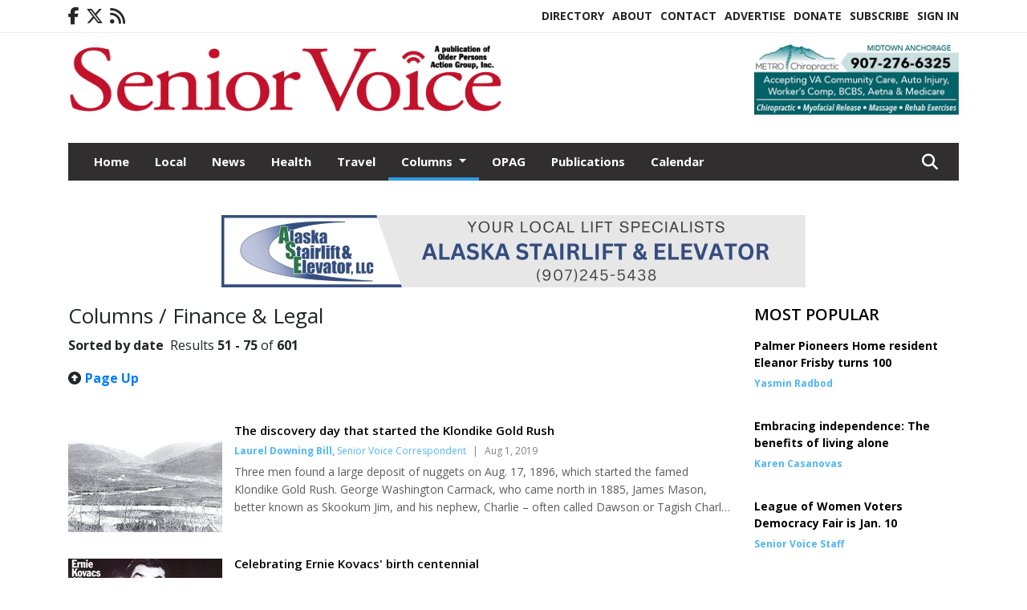

--- FILE ---
content_type: text/html; charset=UTF-8
request_url: https://www.seniorvoicealaska.com/section/columns/finance_and_legal/51
body_size: 22002
content:









<!doctype html>
<!-- Engine: Aestiva HTML/OS Version 4.89 Developer Edition -->
<html lang="en">






 
 <head>
  <META http-equiv="Content-Type" content="text/html; charset=UTF-8" />
  <META NAME="author" content="Senior Voice" />
  <META NAME="description" CONTENT="Senior Voice archives search page" />
  <META NAME="keywords" CONTENT="Senior Voice,archives,archives search,search,search tool,keyword,phrase,search results" />
  <META NAME="robots" CONTENT="index,follow" />
  <META HTTP-EQUIV="cache-control" CONTENT="private, no-store, no-cache, must-revalidate" />
  
  <META NAME="revisit-after" CONTENT="30 days" />
  
  <META PROPERTY="og:title" CONTENT="Senior Voice Archives">
<META PROPERTY="og:description" CONTENT="">
<META PROPERTY="og:url" CONTENT="https://www.seniorvoicealaska.com/section/columns/finance_and_legal/51">
<META PROPERTY="og:site_name" CONTENT="Senior Voice">
<META PROPERTY="og:type" CONTENT="website">
<META PROPERTY="og:ttl" CONTENT="2419200">
<META PROPERTY="og:image" CONTENT="https://www.seniorvoicealaska.com/home/cms_data/dfault/images/companylogo_facebook.png">
  <title>Senior Voice Archives</title>
  
      <meta name="viewport" content="width=device-width, initial-scale=1">
      <link rel="stylesheet" type="text/css" media="screen" href="/app/website_specifics/pdf_click_menu_small.css" />
      <link rel="stylesheet" type="text/css" media="screen" href="/ASSET/1547x26336/XPATH/cms/website_specifics/css_themes/monarch/monarch.css" />
      
         <link HREF="https://fonts.googleapis.com/css2?family=Open+Sans:ital,wght@0,300;0,400;0,600;0,700;0,800;1,300;1,400;1,600;1,700;1,800&display=swap" rel="stylesheet" />

          <script>
            // Create a link element for the Font Awesome stylesheet with fallback
            const font_awesome_link = document.createElement('link');
            font_awesome_link.rel = 'stylesheet';
            font_awesome_link.type = 'text/css';
            font_awesome_link.href = 'https://repo.charityweather.com/files/font_awesome/font-awesome-6.5.1-pro-ll-kit/css/all-ll-min.css';
 
            // If loading fails, switch to fallback URL
            font_awesome_link.onerror = () => {
              font_awesome_link.href = 'https://repo.lionslight.com/files/font_awesome/font-awesome-6.5.1-pro-ll-kit/css/all-ll-min.css';
            };
 
            // Prepend the stylesheet to the head for faster priority loading
            document.head.prepend(font_awesome_link);
 
            // Optional: Listen for the stylesheet's load event to handle FOUC
            font_awesome_link.onload = () => {
              document.documentElement.classList.add('fa-loaded');
            };
          </script>


<!-- Desktop/canonical vs. mobile/alternate URLs -->
<link rel="canonical" HREF="https://www.seniorvoicealaska.com/section/columns/finance_and_legal/51">


   <script src="/app/website_specifics/jquery-2-2-2.min.js"></script>

    <script>
     function offsiteLink(a,b){
      a.href='/ajax/selectit?storyId='+b;
      return false;
     }
     function offsiteAdLink(a,b){
      a.href='/ajax/adselectit?adid='+b;
      return false;
     }
    </script>
<script>
function RemoveContent(d) {document.getElementById(d).style.display = "none";}
function InsertContent(d) {document.getElementById(d).style.display = ""; swapdiv(d);}

function expiredAJAX() {
 // noop
}

     function swapdiv(a){
      if (a=='div2'){
       CLEAR.f.runOverlay('/ajax/popular/blogged');
      } else {
       CLEAR.f.runOverlay('/ajax/popular/viewed');
      }
     }
</script><script src="HTTPS://www.seniorvoicealaska.com/apps/clear/clear.js"></script>
<script>
 debug=false;
</script>
  
  <script src="/app/js/postscribe/postscribe.min.js"></script>

  <script>
  (function(i,s,o,g,r,a,m){i['GoogleAnalyticsObject']=r;i[r]=i[r]||function(){
  (i[r].q=i[r].q||[]).push(arguments)},i[r].l=1*new Date();a=s.createElement(o),
  m=s.getElementsByTagName(o)[0];a.async=1;a.src=g;m.parentNode.insertBefore(a,m)
  })(window,document,'script','//www.google-analytics.com/analytics.js','ga');

  ga('create', 'UA-52022218-1', 'auto');
  ga('send', 'pageview');

</script>
  

  <!--AD PREFERENCES NEEDED BY JAVASCRIPTS-->

  <script>const PREFS_LOCAL_AD_SHUFFLER = "normal", PREFS_LOCAL_AD_SHUFFLE_TIMER = 30000, setting_ad_clicks_impressions = "enabled", PREFS_LOCAL_AD_IDLE_LOAD_TIMES = 50, console_logging = "off", privacy_version = "30962", terms_version = "37424", ccsetting = "off", ccrejectbtn = "lg", ccprivacycheckbox = "off";</script>
<script>const ads = JSON.parse('[{"ad_type": "horiz_lg","ad_code": "%3Ca%20href%3D%22https%3A%2F%2Fwww%2Emetrochiroak%2Ecom%22%20target%3D%22blank%22%3E%3Cimg%20src%3D%22%2FIMG%2F5NvOC7cDCLKHLZDpBZNLIBDJSZhLZ%2FXPATH%2Fhome%2Fcms%5Fdata%2Fdfault%2Fweb%5Fads%2Fhoriz%2F6729%2Dmetrochiroweb260x90%2EpngXEXT1756x38646is%2Epng%22%20width%3D%22259%22%20height%3D%2290%22%20alt%3D%22%22%3E%3C%2Fa%3E","ad_id": "i826CwK46LzCwaAB5w28GT%5F68iMhFYCUW3LKIiYNeILUb"},{"ad_type": "horiz_lg","ad_code": "%3Ca%20href%3D%22http%3A%2F%2Fwww%2Ealaskastairlift%2Ecom%22%20target%3D%22blank%22%3E%3Cimg%20src%3D%22%2FIMG%2F1J3LANNDxPH5FbDrKu7QJ8LTFseMV%2FXPATH%2Fhome%2Fcms%5Fdata%2Fdfault%2Fweb%5Fads%2Fhoriz%2F5109%2Dalaska%5Fstairlift%5F%5F%5Flarge%5Fhorizontal%5Fweb%5Fad%5F%5F%5Foct%5F24%2EjpgXEXT1647x50563%2Ejpeg%22%20width%3D%22728%22%20height%3D%2290%22%20alt%3D%22%22%3E%3C%2Fa%3E","ad_id": "p4y2%2DsG02Hv%2DsW891sy4CP724eVlBIC0OXHWRKRJK"},{"ad_type": "square","ad_code": "%3Cspan%20class%3D%22ad%5Flocal%5Fsquare%22%3E%3Ca%20href%3D%22https%3A%2F%2Fakwillstrusts%2Ecom%2F%22%20target%3D%22blank%22%3E%3Cimg%20src%3D%22%2FIMG%2FuhHYtR8XYbeePedWf%5FZAlAtJudhA6ue2u%2FXPATH%2Fhome%2Fcms%5Fdata%2Fdfault%2Fweb%5Fads%2Fsquare%2F7348%2Daschenbrenner%5Fweb%5Fad%5F9%2E25%5Fv2%2EpngXEXT1317x41452is%2Epng%22%20width%3D%22300%22%20height%3D%22246%22%20alt%3D%22%22%3E%3C%2Fa%3E%3C%2Fspan%3E","ad_id": "w%5F59FzN79O2FzdDE8z5%5FJWC9%5FlcsITJ7VSOVLloQR"},{"ad_type": "square","ad_code": "%3Cspan%20class%3D%22ad%5Flocal%5Fsquare%22%3E%3Ca%20href%3D%22https%3A%2F%2Fwww%2Eactalaska%2Eorg%2F%22%20target%3D%22blank%22%3E%3Cimg%20src%3D%22%2FIMG%2FuhSqegpTYjeLmbmFgxdppJkdflu18n1d2%2FXPATH%2Fhome%2Fcms%5Fdata%2Fdfault%2Fweb%5Fads%2Fsquare%2F1902%2Dact%5Fmarvel%5Fsenior%5Fvoice%5Fweb%5Fad%5F%5F300%5Fx%5F250%5Fpx%5F%5F%5F1%5F%2EpngXEXT1545x48664%2Epng%22%20width%3D%22300%22%20height%3D%22250%22%20alt%3D%22%22%3E%3C%2Fa%3E%3C%2Fspan%3E","ad_id": "s715BvJ35KyBvZ%5FA4v17FS%2D57hYoETF3ROKVHVkMN"},{"ad_type": "square","ad_code": "%3Cspan%20class%3D%22ad%5Flocal%5Fsquare%22%3E%3Ca%20href%3D%22https%3A%2F%2Fwww%2Eanchorageseniorcenter%2Eorg%22%20target%3D%22blank%22%3E%3Cimg%20src%3D%22%2FIMG%2FeRZnontXcXdVnLm9htZCXEgUhuwzAq1ry%2FXPATH%2Fhome%2Fcms%5Fdata%2Fdfault%2Fweb%5Fads%2Fsquare%2F3814%2Dasac%5Fsenior%5Fvoice%5Fweb%5Fad%5F1%5F%5F002%5F%2EjpgXEXT1748x43324%2Ejpeg%22%20width%3D%22300%22%20height%3D%22250%22%20alt%3D%22%22%3E%3C%2Fa%3E%3C%2Fspan%3E","ad_id": "Ssmqyg6oq7jygKwxpgms2DvqsS8R1QyUGn764OIZO47EL"},{"ad_type": "square","ad_code": "%3Cspan%20class%3D%22ad%5Flocal%5Fsquare%22%3E%3Ca%20href%3D%22http%3A%2F%2Fwww%2Echesterparkcoop%2Ecom%22%20target%3D%22blank%22%3E%3Cimg%20src%3D%22%2FIMG%2FgTeiyX2TTTfcbjUHkvl1szuFpdhLs1msm%2FXPATH%2Fhome%2Fcms%5Fdata%2Fdfault%2Fweb%5Fads%2Fsquare%2F7431%2D1%2EjpgXEXT1397x32817%2Ejpeg%22%20width%3D%22300%22%20height%3D%22250%22%20alt%3D%22%22%3E%3C%2Fa%3E%3C%2Fspan%3E","ad_id": "%5FTNRZHhPRiKZHxXYQHNTdqWRT5j4c3Z%5FtOixft8kl"},{"ad_type": "square","ad_code": "%3Cspan%20class%3D%22ad%5Flocal%5Fsquare%22%3E%3Ca%20href%3D%22https%3A%2F%2Fpaulmcdonogh%2Ecom%2F%22%20target%3D%22blank%22%3E%3Cimg%20src%3D%22%2FIMG%2FgTecpX6iLlagbfUUh4ltu1cUpudK6zksk%2FXPATH%2Fhome%2Fcms%5Fdata%2Fdfault%2Fweb%5Fads%2Fsquare%2F1344%2Dmcdonogh%5Fweb%5Fad%5F003%5F%2EjpgXEXT1678x39008%2Ejpeg%22%20width%3D%22300%22%20height%3D%22250%22%20alt%3D%22%22%3E%3C%2Fa%3E%3C%2Fspan%3E","ad_id": "Wwqu2k%2Dsu%5Fn2kO01tkqw6HzuwWAV5U2gKr%5F%2D8SMZS8%5FIP"},{"ad_type": "square","ad_code": "%3Cspan%20class%3D%22ad%5Flocal%5Fsquare%22%3E%3Ca%20href%3D%22https%3A%2F%2Fwww%2Eaccuratehearingsystems%2Ecom%2F%22%20target%3D%22blank%22%3E%3Cimg%20src%3D%22%2FIMG%2FwjUkojtkZglNmNUMh%2DVClLeUflbF%5Fp0jo%2FXPATH%2Fhome%2Fcms%5Fdata%2Fdfault%2Fweb%5Fads%2Fsquare%2F6368%2Daccurate%5Fhearing%5Ffeb%5F2021%5Fsq%5Fad%2EjpgXEXT1735x42129%2Ejpeg%22%20width%3D%22300%22%20height%3D%22250%2E5%22%20alt%3D%22%22%3E%3C%2Fa%3E%3C%2Fspan%3E","ad_id": "w%5F59FzN79O2FzdDE8z5%5FJWC9%5FlPoVXJ7VOONLxoQR"},{"ad_type": "square","ad_code": "%3Cspan%20class%3D%22ad%5Flocal%5Fsquare%22%3E%3Ca%20href%3D%22https%3A%2F%2Fbernadetteforgovernor%2Ecom%2F%22%20target%3D%22blank%22%3E%3Cimg%20src%3D%22%2FIMG%2FzmHnpl1hPqbWjPl%5FX6j8XMmdhqh7qvxr2%2FXPATH%2Fhome%2Fcms%5Fdata%2Fdfault%2Fweb%5Fads%2Fsquare%2F8347%2Dbernadettedigitalad%5Fv72%2EpngXEXT1207x41017is%2Epng%22%20width%3D%22300%22%20height%3D%22250%22%20alt%3D%22%22%3E%3C%2Fa%3E%3C%2Fspan%3E","ad_id": "Ssmqyg6oq7jygKwxpgms2DvqsS8V1wy8Gn764SIJO47EL"},{"ad_type": "square","ad_code": "%3Cspan%20class%3D%22ad%5Flocal%5Fsquare%22%3E%3Ca%20href%3D%22http%3A%2F%2Fwww%2Ealaskastairlift%2Ecom%22%20target%3D%22blank%22%3E%3Cimg%20src%3D%22%2FIMG%2FkXcinmreLZaZgNnNpzivfzqbnzh79fup1%2FXPATH%2Fhome%2Fcms%5Fdata%2Fdfault%2Fweb%5Fads%2Fsquare%2F5750%2Dalaska%5Fstairlift%5Fsquare%5Fweb%5Fad%5F%5F%5Foct%5F2024%5F%2EjpgXEXT1761x46523%2Ejpeg%22%20width%3D%22300%22%20height%3D%22250%22%20alt%3D%22%22%3E%3C%2Fa%3E%3C%2Fspan%3E","ad_id": "Uuos0i8qs9l0iMyzriou4FxsuU%2DX3y0CIp98HUX%5FA"},{"ad_type": "square","ad_code": "%3Cspan%20class%3D%22ad%5Flocal%5Fsquare%22%3E%3Ca%20href%3D%22https%3A%2F%2Fwww%2Eseniorvoicealaska%2Ecom%2Fadvertise%22%3E%3Cimg%20src%3D%22%2FIMG%2FtgVlco3lRiRTNfkLpxd8ZGiaZzbBshtf3%2FXPATH%2Fhome%2Fcms%5Fdata%2Fdfault%2Fweb%5Fads%2Fsquare%2F1736%2Dadvertise%5Fin%5Fthe%5Fsenior%5Fvoice%5Fsquare%2EjpgXEXT1678x45752is%2Ejpeg%22%20width%3D%22300%22%20height%3D%22247%22%20alt%3D%22%22%3E%3C%2Fa%3E%3C%2Fspan%3E","ad_id": "Qqkowe4mo5hweIuvnekq0BtoqQ6TzuwCEl5UD8D78"}]');</script>

<script src="/ASSET/1533x23168/XPATH/cms/website_specifics/monarch_ad_shuffler.js"></script>

<script>$(function() {
    var submitIcon = $('.searchbox-icon');
    var inputBox = $('.searchbox-input');
    var searchBox = $('.searchbox');
    var isOpen = false;
    submitIcon.click(function () {
        if (isOpen == false) {
            searchBox.addClass('searchbox-open');
            inputBox.focus();
            isOpen = true;
        } else {
            searchBox.removeClass('searchbox-open');
            inputBox.focusout();
            isOpen = false;
        }
    });
    submitIcon.mouseup(function () {
        return false;
    });
    searchBox.mouseup(function () {
        return false;
    });
    $(document).mouseup(function () {
        if (isOpen == true) {
            $('.searchbox-icon').css('display', 'block');
            submitIcon.click();
        }
    });


 runIf($('.menu').length,'jQuery.sticky','/app/website_specifics/sticky.js',function(){
  $(".menu").sticky({ topSpacing: 0, center:true, className:"stickynow" });
 });



});
function buttonUp() {
    var inputVal = $('.searchbox-input').val();
    inputVal = $.trim(inputVal).length;
    if (inputVal !== 0) {
        $('.searchbox-icon').css('display', 'none');
    } else {
        $('.searchbox-input').val('');
        $('.searchbox-icon').css('display', 'block');
    }
}



runIf=function(condition,name,url,callback){
 if(condition){
  runSafe(name,url,callback);
 }
}



runSafe=function(name,url,callback){
 if(typeof window[name] != 'undefined'){
  callback();
 } else {
  if(typeof runsafe != 'object'){runsafe={};}
  if(runsafe[url] && runsafe[url].constructor === Array){var loadit=false;} else {runsafe[url]=[];var loadit=true;}
  runsafe[url].push(callback);
  // START001 UI stuff not necessary
  // if (document.body){document.body.style.borderTop="10px solid red";}
  // END001 UI stuff not necessary
  if (loadit){
   var js = document.createElement('script');
   js.async = true;
   js.src = url;
   js.onload = js.onreadystatechange = (function(){return function(){
    while(runsafe[url].length){
     var f=runsafe[url].shift();
     f();
    }
    delete runsafe[url];
    var count = 0; for (var k in runsafe) if (runsafe.hasOwnProperty(k)) count++;
    if(count==0){
     // START002 UI stuff not necessary
     if (document.body){document.body.style.borderTop="none";}
     // END002 UI stuff not necessary
    }
   }})();
   var first = document.getElementsByTagName('script')[0];
   first.parentNode.insertBefore(js, first);
  }
 }
}



</script>

<style>
.preLoadImg {
    display: none;
}
#undefined-sticky-wrapper:before {
    height:50px;
    background-color: #B6BD98;
}
</style>

<!-- CSS for print_sub_alert -->
<style>

.print_sub_container {
    width:auto;
}
.print_sub_container div {
    width:auto;
}
.print_sub_container .print_sub_header {
//    background-color:#c7edfc;
//    padding: 12px 2px;
    cursor: pointer;
    font-weight: bold;
}
.print_sub_container .print_sub_content {
    display: none;
    padding : 5px;
}
</style>



  



 </head>
 <body>


<img class="preLoadImg" src="/home/cms_data/dfault/images/home-menu-icon.png" width="1" height="1" alt="" />
<img class="preLoadImg" src="/home/cms_data/dfault/images/home-menu-active-icon.png" width="1" height="1" alt="" />




  <section class="top-bar">
    <div class="container">
      <div class="row">
	<div class="col-sm-2">
	  <ul class="social">
      <li class="nav-item jvlmn"><a  href="https://www.facebook.com/Senior-Voice-Alaska-490943774321354"  target="n/a"><i class='fa-brands fa-facebook-f' aria-hidden='true'></i></a></li><li class="nav-item jvlmn"><a  href="https://twitter.com/seniorvoiceak"  target="n/a"><i class='fa-brands fa-x-twitter' aria-hidden='true'></i></a></li><li class="nav-item jvlmn"><a  href="HTTPS://www.seniorvoicealaska.com/rss"  target="n/a"><i class='fa fa-rss' aria-hidden='true'></i></a></li>
	  </ul>
	</div>
	<div class="col-sm-10 text-right">
	  <div id="main_menu">
	    <ul class="links">
            <li class="nav-item jvlmn"><a  href="https://www.seniorvoicealaska.com/opagdirectory"  target="_blank">Directory</a></li><li class="nav-item jvlmn"><a  href="HTTPS://www.seniorvoicealaska.com/about" >About</a></li><li class="nav-item jvlmn"><a  href="HTTPS://www.seniorvoicealaska.com/contact" >Contact</a></li><li class="nav-item jvlmn"><a  href="HTTPS://www.seniorvoicealaska.com/advertise" >Advertise</a></li><li class="nav-item jvlmn"><a  href="https://www.paypal.com/donate?hosted_button_id=TMP2ZW7QMDMAL"  target="_blank">Donate</a></li><li class="nav-item jvlmn"><a  href="HTTPS://www.seniorvoicealaska.com/subscribe" >Subscribe</a></li><li class="nav-item jvlmn"><a  href="HTTPS://www.seniorvoicealaska.com/login?r=%2Fsection%2Fcolumns%2Ffinance%5Fand%5Flegal%2F51" >Sign In</a></li>
	    </ul>
	  </div>
	</div>
      </div>
    </div>
  </section>
   

   <!--/// Header ///-->
	<header class="header home-4">
		<div class="container">
			<div class="row">
				<div class="col-sm-9">
					<figure class="logo"><a href="HTTPS://www.seniorvoicealaska.com/" aria-label="Home"><img src="/home/cms_data/dfault/images/masthead_990x100.png" alt="" class="logo"></a>
					</figure>
				</div>
				<div class="col-sm-3 text-right xs-none">
      <div class="header_home_ad" aria-hidden="true"><!--ad_init_ctr:mA6%2DG0O8%2DP3G0eEF906IK%5FDSAGQJJUGYa7POMmcViMPYf--><a href="https://www.metrochiroak.com/" target="blank"><img src="/IMG/-S4WXJo-L--dKL9DO4VdIOEuoSdMR/XPATH/home/cms_data/dfault/web_ads/horiz_small/4056-metrochiroweb260x90.pngXEXT1203x41038is.png" width="259" height="90" alt=""></a></div>
 				</div>
			</div>
			<div class="row">
				<div class="col-sm-12">
					<div class="date">
    <div class="grid_1 rightone">
     <p class="pub_date">
      
     </p>
    </div>
					</div>
				</div>
			</div>
		</div>
	</header>
<!-- Dynamic script (11-21-2025) -->
<style>
#JvlNavbarContent {
    width: 100%  /* Prevents wrapping */
}
#JvlNavbarContent .nav {
    flex-wrap: nowrap;  /* Prevents wrapping */
}
#JvlNavbarContent .nav a {
    white-space: nowrap;  /* Prevents text wrapping */
}
#JvlNavbarContent .nav > li {  /* Hide all menu items initially */
    opacity: 0;
    /* transition: opacity 0.2s ease; /* Animation when JS adds .show */
}
#JvlNavbarContent .nav > li.show { /* Reveal all menu items */
    opacity: 1;
}

/* ADDED 12-4-2025: Apply opacity: 1 when screen width is 990px or less */
@media screen and (max-width: 990px) {
    #JvlNavbarContent .nav > li {
        opacity: 1;
    }
}

</style>
<script>const dynamicMenu = true;</script>
   <section class="header home-4" style="top:0;position:sticky;padding-top:0;z-index:2022;">
		<div class="container">
			<div class="row">
				<div class="col-sm-12">
					<nav class="navbar navbar-expand-lg navbar-default">
        <div class="navbar-header">
    <button class="navbar-toggler" type="button" data-bs-toggle="collapse" data-bs-target="#JvlNavbarContent" aria-controls="navbarSupportedContent" aria-expanded="false" aria-label="Toggle navigation">
      <i class="fa fa-bars" style="color:#fff;"></i>
    </button>
        </div>

        <!-- Collect the nav links, forms, and other content for toggling -->
        <div class="collapse navbar-collapse" id="JvlNavbarContent">
          <ul class="nav navbar-nav  me-auto mb-2 mb-lg-0"><li class="nav-item jvlmnreg"><a class="nav-link" href="HTTPS://www.seniorvoicealaska.com/">Home</a></li><li class="nav-item jvlmnreg"><a class="nav-link" href="HTTPS://www.seniorvoicealaska.com/section/local">Local</a></li><li class="nav-item jvlmnreg"><a class="nav-link" href="HTTPS://www.seniorvoicealaska.com/section/news">News</a></li><li class="nav-item jvlmnreg"><a class="nav-link" href="HTTPS://www.seniorvoicealaska.com/section/health">Health</a></li><li class="nav-item jvlmnreg"><a class="nav-link" href="HTTPS://www.seniorvoicealaska.com/section/travel">Travel</a></li>
      <li class="dropdown nav-item jvlmnreg active">
              <a href="HTTPS://www.seniorvoicealaska.com/section/columns" class="nav-link dropdown-toggle" data-bs-toggle="dropdown" role="button" aria-haspopup="true" aria-expanded="false">Columns <span class="caret"></span></a>
              <ul class="dropdown-menu">
        <li class="nav-item jvlmnreg"><a href="HTTPS://www.seniorvoicealaska.com/section/columns" class="dropdown-item nav-link">All</a></li>
        <li class="nav-item jvlmnreg"><a href="HTTPS://www.seniorvoicealaska.com/section/columns/finance%5Fand%5Flegal" class="dropdown-item nav-link">Finance and Legal</a></li>
        <li class="nav-item jvlmnreg"><a href="HTTPS://www.seniorvoicealaska.com/section/columns/opag" class="dropdown-item nav-link">OPAG</a></li>
       </ul></li><li class="nav-item jvlmnreg"><a class="nav-link" href="HTTPS://www.seniorvoicealaska.com/section/opag">OPAG</a></li><li class="nav-item jvlmnreg"><a class="nav-link" href="HTTPS://www.seniorvoicealaska.com/section/publications">Publications</a></li><li class="nav-item jvlmnreg"><a class="nav-link" href="HTTPS://www.seniorvoicealaska.com/section/calendar">Calendar</a></li><li class="nav-item jvlmn"><a  href="https://www.seniorvoicealaska.com/opagdirectory"  target="_blank">Directory</a></li><li class="nav-item jvlmn"><a  href="HTTPS://www.seniorvoicealaska.com/about" >About</a></li><li class="nav-item jvlmn"><a  href="HTTPS://www.seniorvoicealaska.com/contact" >Contact</a></li><li class="nav-item jvlmn"><a  href="HTTPS://www.seniorvoicealaska.com/advertise" >Advertise</a></li><li class="nav-item jvlmn"><a  href="https://www.paypal.com/donate?hosted_button_id=TMP2ZW7QMDMAL"  target="_blank">Donate</a></li><li class="nav-item jvlmn"><a  href="HTTPS://www.seniorvoicealaska.com/subscribe" >Subscribe</a></li><li class="nav-item jvlmn"><a  href="HTTPS://www.seniorvoicealaska.com/login?r=%2Fsection%2Fcolumns%2Ffinance%5Fand%5Flegal%2F51" >Sign In</a></li>
								</ul><ul class="nav navbar-nav ml-auto"><div class="navbar-nav ml-auto">
				            <a href="javascript:;" class="search-toggler"> 
								<i class="fa fa-search"></i>
							</a>
							<div id="search-form">
							    <form method="GET" class="searchbox" autocomplete="on" ACTION="/findit" NAME="findit">
                                                                <input class="search" type="text" name="mysearch" placeholder="Search" required="" value="" title="search">
								<input class="submit-search" type="submit" value="Submit">
                                                            </form>
							</div>
				        </div></ul></div>
					</nav>
				</div>
			</div>
		</div>
	</section>
<script>
/**
 * Dynamic Navigation Menu with Responsive Overflow
 * Automatically collapses menu items into a "More..." dropdown on narrow screens
 */

(function() {
    'use strict';

    // Configuration
    const CONFIG = {
        RESERVED_SPACE: 200,
        BREAKPOINT: 990,
        DEBOUNCE_DELAY: 0,
        SELECTOR: {
            MAIN_MENU: 'ul.nav.navbar-nav.me-auto',
            DROPDOWN_TOGGLE: '[data-bs-toggle="dropdown"]'
        },
        CLASS: {
            NAV_ITEM: 'nav-item',
            NAV_LINK: 'nav-link',
            DROPDOWN: 'dropdown',
            DROPDOWN_ITEM: 'dropdown-item',
            DROPDOWN_MENU: 'dropdown-menu',
            DROPEND: 'dropend',
            HIDDEN: 'd-none',
            PROTECTED: 'jvlmn',
            REGULAR: 'jvlmnreg',
            MORE_DROPDOWN: 'more-dropdown',
            MORE_MENU: 'more-menu'
        }
    };

    // State management
    let resizeTimer = null;
    let mainMenu = null;
    let moreDropdown = null;
    let moreMenu = null;
    let hasInitialized = false; // track if init() has run

    /**
     * Initialize the dynamic menu system
     */
    function init() {
        try {
            if (hasInitialized) return; // safety check
            hasInitialized = true;
            // Check if dynamic menu is enabled
            if (!shouldInitialize()) {
                return;
            }

            mainMenu = document.querySelector(CONFIG.SELECTOR.MAIN_MENU);
            
            if (!mainMenu) {
                console.error('[DynamicMenu] Main menu not found. Selector:', CONFIG.SELECTOR.MAIN_MENU);
                return;
            }

            mergeExistingMoreDropdowns();
            setupEventListeners();
            adjustMenu();
            showNavbar();
        } catch (error) {
            console.error('[DynamicMenu] Initialization error:', error);
        }
    }

    /**
    * Show navbar sections on page load
    */
    function showNavbar() {
        const items = document.querySelectorAll('#JvlNavbarContent .navbar-nav > li');
        items.forEach((item, index) => {
                item.classList.add('show');
        });
    }

    /**
     * Find and merge any pre-existing "More..." dropdowns
     */
    function mergeExistingMoreDropdowns() {
        const existingDropdowns = Array.from(mainMenu.querySelectorAll('li'))
            .filter(li => li && li.textContent.trim().toLowerCase().startsWith('more...'));

        // Create our consolidated More... dropdown
        createMoreDropdown();

        // Merge items from existing dropdowns
        existingDropdowns.forEach(dropdown => {
            if (dropdown === moreDropdown) return;

            const items = dropdown.querySelectorAll(`.${CONFIG.CLASS.DROPDOWN_MENU} > li`);
            items.forEach(item => moreMenu.appendChild(item));
            dropdown.remove();
        });
    }

    /**
     * Create the More... dropdown element
     */
    function createMoreDropdown() {
        moreDropdown = document.createElement('li');
        moreDropdown.className = `${CONFIG.CLASS.NAV_ITEM} ${CONFIG.CLASS.DROPDOWN} ${CONFIG.CLASS.HIDDEN} ${CONFIG.CLASS.MORE_DROPDOWN}`;
        moreDropdown.innerHTML = `
            <a class="${CONFIG.CLASS.NAV_LINK} dropdown-toggle" href="#" data-bs-toggle="dropdown" data-bs-auto-close="outside" aria-expanded="false">
                More...
            </a>
            <ul class="${CONFIG.CLASS.DROPDOWN_MENU} ${CONFIG.CLASS.MORE_MENU}"></ul>
        `;

        moreMenu = moreDropdown.querySelector(`.${CONFIG.CLASS.MORE_MENU}`);
        mainMenu.appendChild(moreDropdown);
    }

    /**
     * Setup nested dropdown handlers for items inside More...
     */
    function setupNestedDropdowns() {
        if (!moreMenu) return;

        const nestedDropdowns = moreMenu.querySelectorAll(`.${CONFIG.CLASS.DROPDOWN}, .${CONFIG.CLASS.NAV_ITEM}.${CONFIG.CLASS.DROPDOWN}`);

        nestedDropdowns.forEach(dropdown => {
            const toggle = dropdown.querySelector(CONFIG.SELECTOR.DROPDOWN_TOGGLE);
            if (!toggle) return;

            // Style adjustments for nested dropdowns
            if (toggle.classList.contains(CONFIG.CLASS.NAV_LINK)) {
                toggle.classList.add(CONFIG.CLASS.DROPDOWN_ITEM);
            }

            const nestedMenu = dropdown.querySelector(`.${CONFIG.CLASS.DROPDOWN_MENU}`);
            if (nestedMenu) {
                dropdown.classList.add(CONFIG.CLASS.DROPEND);

                // Style nested menu
                if (!nestedMenu.hasAttribute('data-styled')) {
                    nestedMenu.style.padding = '0';
                    nestedMenu.style.position = 'static';
                    nestedMenu.setAttribute('data-styled', 'true');
                }

                // Add classes and indentation to nested items
                styleNestedItems(nestedMenu);

                // Initialize Bootstrap dropdown
                initializeBootstrapDropdown(toggle);
            }
        });
    }

    /**
     * Style nested menu items with proper classes and indentation
     */
    function styleNestedItems(nestedMenu) {
        const items = nestedMenu.querySelectorAll('li');
        items.forEach(item => {
            item.classList.add(CONFIG.CLASS.NAV_ITEM, CONFIG.CLASS.REGULAR);
        });

        const links = nestedMenu.querySelectorAll(`.${CONFIG.CLASS.DROPDOWN_ITEM}, li > a`);
        links.forEach(link => {
            if (!link.hasAttribute('data-indented')) {
                link.style.setProperty('padding-left', '2rem', 'important');
                link.setAttribute('data-indented', 'true');
                link.classList.add(CONFIG.CLASS.NAV_LINK);
            }
        });
    }

    /**
     * Initialize Bootstrap dropdown instance
     */
    function initializeBootstrapDropdown(toggle) {
        if (!window.bootstrap?.Dropdown) return;

        try {
            const existingInstance = bootstrap.Dropdown.getInstance(toggle);
            if (existingInstance) {
                existingInstance.dispose();
            }

            new bootstrap.Dropdown(toggle, { autoClose: true });
        } catch (error) {
            console.error('[DynamicMenu] Error initializing Bootstrap dropdown:', error);
        }
    }

    /**
     * Restore item to its original state when moving out of More...
     */
    function restoreItemState(item) {
        if (!item.classList) return;

        item.classList.remove(CONFIG.CLASS.DROPEND);
        item.classList.add(CONFIG.CLASS.NAV_ITEM);

        // Restore dropdown toggle classes
        const toggle = item.querySelector(CONFIG.SELECTOR.DROPDOWN_TOGGLE);
        if (toggle?.classList.contains(CONFIG.CLASS.DROPDOWN_ITEM)) {
            toggle.classList.remove(CONFIG.CLASS.DROPDOWN_ITEM);
        }

        // Remove nested dropdown styling
        const nestedMenu = item.querySelector(`.${CONFIG.CLASS.DROPDOWN_MENU}`);
        if (nestedMenu?.hasAttribute('data-styled')) {
            nestedMenu.removeAttribute('style');
            nestedMenu.removeAttribute('data-styled');

            const nestedItems = nestedMenu.querySelectorAll('[data-indented="true"]');
            nestedItems.forEach(link => {
                link.style.paddingLeft = '';
                link.removeAttribute('data-indented');
            });
        }
    }

    /**
     * Move all items from More... back to main menu
     */
    function moveItemsBackToMainMenu() {
        while (moreMenu.firstChild) {
            const child = moreMenu.firstChild;
            restoreItemState(child);
            mainMenu.insertBefore(child, moreDropdown);
        }
    }

    /**
     * Prepare item for insertion into More... dropdown
     */
    function prepareItemForMore(item) {
        item.classList.add(CONFIG.CLASS.NAV_ITEM, CONFIG.CLASS.REGULAR);

        const link = item.querySelector('a');
        if (link && !link.classList.contains(CONFIG.CLASS.NAV_LINK)) {
            link.classList.add(CONFIG.CLASS.NAV_LINK);
        }
    }

    /**
     * Main adjustment logic - handles menu overflow
     */
    function adjustMenu() {
        if (!mainMenu || !moreDropdown || !moreMenu) return;

        // Reset: move everything back
        moveItemsBackToMainMenu();
        moreDropdown.classList.add(CONFIG.CLASS.HIDDEN);

        // Only apply overflow logic on desktop
        if (window.innerWidth <= CONFIG.BREAKPOINT) return;

        const containerWidth = mainMenu.parentElement.offsetWidth;
        const items = Array.from(mainMenu.children).filter(li => li !== moreDropdown);
        
        let usedWidth = 0;
        let overflowIndex = -1; // BEFORE 11-19-2025: -1

        // Find overflow point
        for (let i = 0; i < items.length; i++) {
            usedWidth += items[i].offsetWidth;

            if (usedWidth > containerWidth - CONFIG.RESERVED_SPACE) {
                overflowIndex = i;   // BEFORE 11-19-2025: i - 1
                break;
            }
        }

        // Move overflowing items to More...
        if (overflowIndex >= 0) {
            for (let i = items.length - 1; i >= overflowIndex; i--) {
                const item = items[i];

                // Skip protected items
                if (item.classList.contains(CONFIG.CLASS.PROTECTED)) continue;

                prepareItemForMore(item);
                moreMenu.insertBefore(item, moreMenu.firstChild);
            }

            if (moreMenu.children.length > 0) {
                moreDropdown.classList.remove(CONFIG.CLASS.HIDDEN);
                setupNestedDropdowns();
            }
        }
    }

    /**
     * Debounced resize handler
     */
    function handleResize() {
        clearTimeout(resizeTimer);
        resizeTimer = setTimeout(adjustMenu, CONFIG.DEBOUNCE_DELAY);
    }

    /**
     * Setup event listeners
     */
    function setupEventListeners() {
        window.addEventListener('resize', handleResize);
    }

    /**
     * Cleanup function for proper teardown
     */
    function destroy() {
        window.removeEventListener('resize', handleResize);
        clearTimeout(resizeTimer);
    }

    /**
     * Check if dynamic menu is enabled via global variable
     */
    function shouldInitialize() {
        return typeof dynamicMenu !== 'undefined' && dynamicMenu === true;
    }

    /**
    // Initialize when DOM is ready
    if (document.readyState === 'loading') {
        document.addEventListener('DOMContentLoaded', init);
    } else {
        init();
    }
    */

    /* ADDED 12-4-2025 */
    if (window.innerWidth > CONFIG.BREAKPOINT){
        init();
    } else {
        showNavbar();
    }

    // Listen for resize
    window.addEventListener('resize', () => {
        if (!hasInitialized && window.innerWidth > CONFIG.BREAKPOINT) {
            init(); // run once when crossing above breakpoint
        }
    });

})();
</script>

   <section class="head-info">
		<div class="container">
			<div class="row">
				<div class="col-8">
					<span id="weatherinfo1"><div class="weather-info">
						<script tag="a" src="https://repo.charityweather.com/cw.js" onerror="this.onerror=null;this.src='https://www.charityweather.com/cw.js';" widgetid="2k8jmlop3yxb" locationname="Anchorage, AK" iconstyle="colorfill" trigger="click" widget-align="left" data-style="opacity:0;" showname="true"></script>
					</div></span>

				</div>
				<div class="col-4 text-right">
					
					<!--<a href="javascript:;" class="primary-btn">e-Edition</a>-->
				</div>
			</div>
		</div>
	</section>
<div class="js_ad_inserted ad_local_lghoriz pt-4" data-mobile-ad1="ad_type_square" data-mobile-ad2="" data-desktop-ad1="%3C%21%2D%2Dad%5Finit%5Fctr%3A%255FTNRZHhPRiKZHxXYQHNbdSWlTZjscnZrtOitf98kl%2D%2D%3E%3Ca%20href%3D%22http%3A%2F%2Fwww%2Ealaskastairlift%2Ecom%22%20target%3D%22blank%22%3E%3Cimg%20src%3D%22%2FIMG%2F1J3LANNDxPH5FbDrKu7QJ8LTFseMV%2FXPATH%2Fhome%2Fcms%5Fdata%2Fdfault%2Fweb%5Fads%2Fhoriz%2F5109%2Dalaska%5Fstairlift%5F%5F%5Flarge%5Fhorizontal%5Fweb%5Fad%5F%5F%5Foct%5F24%2EjpgXEXT1647x50563%2Ejpeg%22%20width%3D%22728%22%20height%3D%2290%22%20alt%3D%22%22%3E%3C%2Fa%3E" data-desktop-ad2=""></div><section class="main-dt">
		<div class="container">
			<div class="row">
				<div class="col-lg-9 col-md-8 lft"><h1 class="small_h1_font">Columns / Finance & Legal</h1><br /><p class='tagline'><strong>Sorted by date</strong>&nbsp;&nbsp;Results <strong>51 - 75</strong> of <strong>601</strong></p><p class='page-up'><i class="fa fa-arrow-circle-o-up" aria-hidden="true"></i><a href='HTTPS://www.seniorvoicealaska.com/section/columns/finance_and_legal//26'>Page Up</a></p><div class="main-section"><div class="news-breaking-info storylayout1"><ul class="sm-bx"><li><figure><a href="HTTPS://www.seniorvoicealaska.com/story/2019/08/01/columns/the-discovery-day-that-started-the-klondike-gold-rush/2064.html" aria-label="Story Thumbnail: The discovery day that started the Klondike Gold Rush"><img src="/IMG/Pplixd5VlnhNblpJrnsl1nuPnMy0s/XPATH/home/cms_data/dfault/photos/stories/id/6/4/2064/s_topXEXT971x35363is.jpg" width="192" height="133" class="hover-img" alt="" loading="lazy"></a></figure>
<a href="HTTPS://www.seniorvoicealaska.com/story/2019/08/01/columns/the-discovery-day-that-started-the-klondike-gold-rush/2064.html"><h3 style="padding-top:0;">The discovery day that started the Klondike Gold Rush</h3></a><h4><span><strong><a href='HTTPS://www.seniorvoicealaska.com/author/laurel_downing_bill' aria-label="Author link" class="author-blue">Laurel Downing Bill</a>,</strong> Senior Voice Correspondent</span><span class="ml-2 mr-2 mgray">|</span><span style="color:grey !important;"><a href='HTTPS://www.seniorvoicealaska.com/issue/08_01_2019/' style='color:grey !important;'>Aug 1, 2019</a></span></h4><p class="crop-text-3"><span>Three men found a large deposit of nuggets on Aug. 17, 1896, which started the famed Klondike Gold Rush. George Washington Carmack, who came north in 1885, James Mason, better known as Skookum Jim, and his nephew, Charlie – often called Dawson or Tagish Charlie – left Fortymile during that summer to go fishing. The Natives and Carmack found what they thought might be a good fishing spot and set their nets. They hauled in a few king salmon, but the fishing was poor so they gave up and cut tim...</span></p>
</li>
<li><figure><a href="HTTPS://www.seniorvoicealaska.com/story/2019/08/01/columns/celebrating-ernie-kovacs-birth-centennial/2065.html" aria-label="Story Thumbnail: Celebrating Ernie Kovacs&apos; birth centennial"><img src="/IMG/TtbyohCZjfk1tbmHf0d4n2mg21Hw8/XPATH/home/cms_data/dfault/photos/stories/id/6/5/2065/s_topXEXT971x35320is.jpg" width="192" height="133" class="hover-img" alt="" loading="lazy"></a></figure>
<a href="HTTPS://www.seniorvoicealaska.com/story/2019/08/01/columns/celebrating-ernie-kovacs-birth-centennial/2065.html"><h3 style="padding-top:0;">Celebrating Ernie Kovacs' birth centennial</h3></a><h4><span><strong><a href='HTTPS://www.seniorvoicealaska.com/author/nick_thomas' aria-label="Author link" class="author-blue">Nick Thomas</a>,</strong> Tinseltown Talks</span><span class="ml-2 mr-2 mgray">|</span><span style="color:grey !important;"><a href='HTTPS://www.seniorvoicealaska.com/issue/08_01_2019/' style='color:grey !important;'>Aug 1, 2019</a></span></h4><p class="crop-text-3"><span>Opening last summer in Jamestown, New York, the National Comedy Center will launch an exhibition honoring comedian Ernie Kovacs beginning with a Festival on August 7-11 (see www.comedycenter.org). "It's the centennial of Ernie's birth this year, so a great time to recognize this influential comedian," said Laura LaPlaca, the Center's Director of Archives. "The Kovacs' exhibit will remain until summer 2020." Though he died tragically in a single car accident at just 42, Kovacs would leave his mar...</span></p>
</li>
<li><figure><a href="HTTPS://www.seniorvoicealaska.com/story/2019/08/01/columns/think-youre-covered-not-so-fast/2066.html" aria-label="Story Thumbnail: Think you&apos;re covered? Not so fast"><img src="/IMG/FfkqvxzqTZiFodvVxjqrnnyhvL2r1/XPATH/home/cms_data/dfault/photos/author_photos/kenneth_kirkXEXT1175x37384is.jpg" width="192" height="133" class="hover-img" alt="" loading="lazy"></a></figure>
<a href="HTTPS://www.seniorvoicealaska.com/story/2019/08/01/columns/think-youre-covered-not-so-fast/2066.html"><h3 style="padding-top:0;">Think you're covered? Not so fast</h3></a><h4><span><strong><a href='HTTPS://www.seniorvoicealaska.com/author/kenneth_kirk' aria-label="Author link" class="author-blue">Kenneth Kirk</a>,</strong> For Senior Voice</span><span class="ml-2 mr-2 mgray">|</span><span style="color:grey !important;"><a href='HTTPS://www.seniorvoicealaska.com/issue/08_01_2019/' style='color:grey !important;'>Aug 1, 2019</a></span></h4><p class="crop-text-3"><span>I don’t know how many times I have heard someone say “I don’t need to do any estate planning. I have a will and it does what I want”. Oh, I wish it was that easy. A will is a good and important thing to have, but it doesn’t do nearly what people think it does. For one thing, the will only controls assets that go through probate. So anything that does not go through probate, isn’t affected by the will. What doesn’t go through probate? For one thing, assets that have a designated beneficiary (...</span></p>
</li>
<li class="nopic20">
<a href="HTTPS://www.seniorvoicealaska.com/story/2019/08/01/columns/disk-recovery-lost-keys-tv-tracking/2067.html"><h3 style="padding-top:0;">Disk recovery, lost keys, TV tracking</h3></a><h4><span><strong><a href='HTTPS://www.seniorvoicealaska.com/author/bob_delaurentis' aria-label="Author link" class="author-blue">Bob DeLaurentis</a>,</strong> Senior Wire</span><span class="ml-2 mr-2 mgray">|</span><span style="color:grey !important;"><a href='HTTPS://www.seniorvoicealaska.com/issue/08_01_2019/' style='color:grey !important;'>Aug 1, 2019</a></span></h4><p class="crop-text-3"><span>Q. My computer was crushed in an accident. I was able to rescue the drive from the wreckage, but how do I copy my files onto a new computer? A. This can be a surprisingly complex task. Simply installing the old drive into a new computer will not work. The contents have to be migrated onto the new drive. Assuming you have a bare drive from the original computer, the first thing you will need is a new enclosure. These are typically inexpensive and can be found easily online. Check the ports on your new computer and choose an enclosure that has a...</span></p>
</li>

<div class="js_ad_inserted ad_local_lghoriz" data-mobile-ad1="header_home_ad" data-mobile-ad2="ad_type_square" data-desktop-ad1="%3C%21%2D%2Dad%5Finit%5Fctr%3A%252DSMQYGgOQhJYGwWXPGMacRVkSYirbuYusNhge4uj0ehqx%2D%2D%3E%3Ca%20href%3D%22https%3A%2F%2Fwww%2Emetrochiroak%2Ecom%22%20target%3D%22blank%22%3E%3Cimg%20src%3D%22%2FIMG%2F5NvOC7cDCLKHLZDpBZNLIBDJSZhLZ%2FXPATH%2Fhome%2Fcms%5Fdata%2Fdfault%2Fweb%5Fads%2Fhoriz%2F6729%2Dmetrochiroweb260x90%2EpngXEXT1756x38646is%2Epng%22%20width%3D%22259%22%20height%3D%2290%22%20alt%3D%22%22%3E%3C%2Fa%3E" data-desktop-ad2=""></div>
<li class="nopic20">
<a href="HTTPS://www.seniorvoicealaska.com/story/2019/07/01/columns/time-is-an-eagle-remembering-edna-woolston/2024.html"><h3 style="padding-top:0;">Time is an Eagle: Remembering Edna Woolston</h3></a><h4><span><strong><a href='HTTPS://www.seniorvoicealaska.com/author/edna_woolston' aria-label="Author link" class="author-blue">Edna Woolston</a>,</strong> Senior Voice Correspondent</span><span class="ml-2 mr-2 mgray">|</span><span style="color:grey !important;"><a href='HTTPS://www.seniorvoicealaska.com/issue/07_01_2019/' style='color:grey !important;'>Jul 1, 2019</a></span></h4><p class="crop-text-3"><span>Editor’s note: Long-time Senior Voice readers will remember Edna Woolston’s frequent columns from her home in Sutton, sharing stories about her days there with her husband and their animals, and her thoughts and recollections about many aspects of life. When her husband passed away six years ago, she returned to New York to live with family and we recently learned she passed away this year in January. There will be a celebration of life this month in her hometown of Gaines, New York. In honor of the dozens of articles she wrote over many yea...</span></p>
</li>
<li><figure><a href="HTTPS://www.seniorvoicealaska.com/story/2019/07/01/columns/student-load-debt-is-a-crisis-for-seniors/2025.html" aria-label="Story Thumbnail: Student load debt is a crisis for seniors"><img src="/IMG/TtNyinxbjVk_kjpabtq5r7kkxAJl2/XPATH/home/cms_data/dfault/photos/stories/id/2/5/2025/s_bottomXEXT1538x35978is.jpg" width="192" height="133" class="hover-img" alt="" loading="lazy"></a></figure>
<a href="HTTPS://www.seniorvoicealaska.com/story/2019/07/01/columns/student-load-debt-is-a-crisis-for-seniors/2025.html"><h3 style="padding-top:0;">Student load debt is a crisis for seniors</h3></a><h4><span><strong><a href='HTTPS://www.seniorvoicealaska.com/author/alan_m._schlein' aria-label="Author link" class="author-blue">Alan M. Schlein</a>,</strong> Senior Wire</span><span class="ml-2 mr-2 mgray">|</span><span style="color:grey !important;"><a href='HTTPS://www.seniorvoicealaska.com/issue/07_01_2019/' style='color:grey !important;'>Jul 1, 2019</a></span></h4><p class="crop-text-3"><span>If you think America's college loan crisis – with more than $1.5 trillion worth of debt – is only a young person's problem, think again. The federal government is now garnishing the fixed-income Social Security benefits of seniors in its crackdown to get people to repay student loans. More than three million people over 60 are still paying off college loans. Many of these seniors took out loans to help their children, grandchildren or spouse pay off tuition and are still paying them off. Oth...</span></p>
</li>
<li class="nopic20">
<a href="HTTPS://www.seniorvoicealaska.com/story/2019/07/01/columns/is-physical-health-the-be-all-to-successful-aging/2026.html"><h3 style="padding-top:0;">Is physical health the be-all to successful aging?</h3></a><h4><span><strong><a href='HTTPS://www.seniorvoicealaska.com/author/jordan_lewis' aria-label="Author link" class="author-blue">Jordan Lewis</a>,</strong> For Senior Voice</span><span class="ml-2 mr-2 mgray">|</span><span style="color:grey !important;"><a href='HTTPS://www.seniorvoicealaska.com/issue/07_01_2019/' style='color:grey !important;'>Jul 1, 2019</a></span></h4><p class="crop-text-3"><span>In rural communities across Alaska, it is not uncommon to see young people on four-wheelers or snow machines, riding around town with family and friends and spending time outdoors. On the same roads you see elders walking alone or with others to visit friends or family, check their mail or buy groceries, or visit the Elder luncheon. As someone who grew up with Elders who walked everywhere, I love to walk so I typically decline rides offered by the youth and get to know the community by walking. The Elders we have visited over the years have...</span></p>
</li>
<li class="nopic20">
<a href="HTTPS://www.seniorvoicealaska.com/story/2019/07/01/columns/lessons-learned-about-type-2-diabetes-native-americans/2028.html"><h3 style="padding-top:0;">Lessons learned about type 2 diabetes, Native Americans</h3></a><h4><span><strong><a href='HTTPS://www.seniorvoicealaska.com/author/ocean_le' aria-label="Author link" class="author-blue">Ocean Le</a>,</strong> Diverse Elders Coalition</span><span class="ml-2 mr-2 mgray">|</span><span style="color:grey !important;"><a href='HTTPS://www.seniorvoicealaska.com/issue/07_01_2019/' style='color:grey !important;'>Jul 1, 2019</a></span></h4><p class="crop-text-3"><span>In the United States, American Indians and Alaska Natives have a greater chance of having type 2 diabetes than any other racial group. This is troubling because without medical intervention, the progression of type 2 diabetes may lead to other conditions and diseases, including high blood pressure, kidney failure and heart disease, itself the number one cause of death in the United States. In the United States, American Indians and Alaska Native are 50% more likely to be obese than non-Hispanic whites. In addition, 33% of the American Indian...</span></p>
</li>

<div class="js_ad_inserted ad_local_lghoriz" data-mobile-ad1="ad_type_square" data-mobile-ad2="" data-desktop-ad1="" data-desktop-ad2=""></div>
<li><figure><a href="HTTPS://www.seniorvoicealaska.com/story/2019/07/01/columns/social-hour-a-pleasure-for-both-kittens-and-admirers/2037.html" aria-label="Story Thumbnail: Social hour a pleasure for both kittens and admirers"><img src="/IMG/Ffcq1ZIlpbi7fbqZnzhvwrwZyzIhy/XPATH/home/cms_data/dfault/photos/stories/id/3/7/2037/s_topXEXT971x35351is.jpg" width="192" height="133" class="hover-img" alt="" loading="lazy"></a></figure>
<a href="HTTPS://www.seniorvoicealaska.com/story/2019/07/01/columns/social-hour-a-pleasure-for-both-kittens-and-admirers/2037.html"><h3 style="padding-top:0;">Social hour a pleasure for both kittens and admirers</h3></a><h4><span><strong><a href='HTTPS://www.seniorvoicealaska.com/author/laura_atwood' aria-label="Author link" class="author-blue">Laura Atwood</a>,</strong> For Senior Voice</span><span class="ml-2 mr-2 mgray">|</span><span style="color:grey !important;"><a href='HTTPS://www.seniorvoicealaska.com/issue/07_01_2019/' style='color:grey !important;'>Jul 1, 2019</a></span></h4><p class="crop-text-3"><span>What happens when you mix kittens and the residents of Providence Alaska's assisted living facility, Horizon House? You get the Kitten Social Hour! Kitten Social Hour had a humble beginning. An Anchorage Animal Care and Control (AACC) kitten foster mom, who also provides hospice care primarily to our homeless community was caring for a woman who often mentioned how much she missed her cat. Debbie asked AACC staff if she could bring one of her foster kittens to visit her client and we agreed it...</span></p>
</li>
<li><figure><a href="HTTPS://www.seniorvoicealaska.com/story/2019/07/01/columns/kitchen-table-became-a-venue-for-international-sharing/2038.html" aria-label="Story Thumbnail: Kitchen table became a venue for international sharing"><img src="/IMG/HhcgsXDpfrZ_ofoRqbzltpkmjG6wq/XPATH/home/cms_data/dfault/photos/stories/id/3/8/2038/s_topXEXT971x35358is.jpg" width="192" height="133" class="hover-img" alt="" loading="lazy"></a></figure>
<a href="HTTPS://www.seniorvoicealaska.com/story/2019/07/01/columns/kitchen-table-became-a-venue-for-international-sharing/2038.html"><h3 style="padding-top:0;">Kitchen table became a venue for international sharing</h3></a><h4><span><strong><a href='HTTPS://www.seniorvoicealaska.com/author/maraley_mcmichael' aria-label="Author link" class="author-blue">Maraley McMichael</a>,</strong> Senior Voice Correspondent</span><span class="ml-2 mr-2 mgray">|</span><span style="color:grey !important;"><a href='HTTPS://www.seniorvoicealaska.com/issue/07_01_2019/' style='color:grey !important;'>Jul 1, 2019</a></span></h4><p class="crop-text-3"><span>Many diverse conversations took place at our kitchen table when my husband Gary and I lived in Slana, partly because we ran a bed and breakfast in an area of Alaska that is off the beaten trail, but also because we lived next to the largest National Park in the United States – Wrangell-St. Elias. One Sunday in June 2006 stands out in particular. We had fixed our specialty breakfast of blueberry pancakes, scrambled eggs and reindeer sausage and sat down to eat with our father-son guests. We d...</span></p>
</li>
<li><figure><a href="HTTPS://www.seniorvoicealaska.com/story/2019/07/01/columns/black-wolf-squadron-lands-in-nome/2042.html" aria-label="Story Thumbnail: Black Wolf Squadron lands in Nome"><img src="/IMG/Qqbuou_ikXn3bqmYb0r9l2kXhHEv6/XPATH/home/cms_data/dfault/photos/stories/id/4/2/2042/s_topXEXT971x35302is.jpg" width="192" height="133" class="hover-img" alt="" loading="lazy"></a></figure>
<a href="HTTPS://www.seniorvoicealaska.com/story/2019/07/01/columns/black-wolf-squadron-lands-in-nome/2042.html"><h3 style="padding-top:0;">Black Wolf Squadron lands in Nome</h3></a><h4><span><strong><a href='HTTPS://www.seniorvoicealaska.com/author/laurel_downing_bill' aria-label="Author link" class="author-blue">Laurel Downing Bill</a>,</strong> Senior Voice Correspondent</span><span class="ml-2 mr-2 mgray">|</span><span style="color:grey !important;"><a href='HTTPS://www.seniorvoicealaska.com/issue/07_01_2019/' style='color:grey !important;'>Jul 1, 2019</a></span></h4><p class="crop-text-3"><span>The U.S. Army Service's famed "Black Wolf Squadron" planted its mark on Alaska history in 1920, when four biplanes flew across our northern skies in an attempt to prove the feasibility of long-distance air travel. The New York-to-Nome Alaskan Flying Expedition, as it was known, was comprised of a squad of four airmen with crewmembers flying wheeled DH-4 De Havilland biplanes. The crew left Fort Mitchell in New York bound for Fort Davis in Nome on July 15, to demonstrate that the United States co...</span></p>
</li>
<li><figure><a href="HTTPS://www.seniorvoicealaska.com/story/2019/07/01/columns/terry-moore-as-valentinos-lady-in-black/2043.html" aria-label="Story Thumbnail: Terry Moore as Valentino&apos;s Lady in Black"><img src="/IMG/Ffcq1ZIlpbi7fbqZnzhvwrwZyzIhy/XPATH/home/cms_data/dfault/photos/stories/id/4/3/2043/s_topXEXT971x35278is.jpg" width="192" height="133" class="hover-img" alt="" loading="lazy"></a></figure>
<a href="HTTPS://www.seniorvoicealaska.com/story/2019/07/01/columns/terry-moore-as-valentinos-lady-in-black/2043.html"><h3 style="padding-top:0;">Terry Moore as Valentino's Lady in Black</h3></a><h4><span><strong><a href='HTTPS://www.seniorvoicealaska.com/author/nick_thomas' aria-label="Author link" class="author-blue">Nick Thomas</a>,</strong> Tinseltown Talks</span><span class="ml-2 mr-2 mgray">|</span><span style="color:grey !important;"><a href='HTTPS://www.seniorvoicealaska.com/issue/07_01_2019/' style='color:grey !important;'>Jul 1, 2019</a></span></h4><p class="crop-text-3"><span>Since her first film role in 1940, Terry Moore has appeared on the big screen in each of the subsequent eight decades. Recently celebrating her 90th birthday, the actress plays a lead role in the Vladislav Kozlov-directed period drama about silent film superstar Rudolph Valentino – Hollywood's first male sex symbol. "The film's called 'Silent Life' and I had 90 pages of dialog to learn," said Ms. Moore from her home in Santa Monica. "I feel it's one of the best roles I've ever had." Following V...</span></p>
</li>

<div class="js_ad_inserted ad_local_lghoriz" data-mobile-ad1="ad_type_square" data-mobile-ad2="" data-desktop-ad1="" data-desktop-ad2=""></div>
<li><figure><a href="HTTPS://www.seniorvoicealaska.com/story/2019/07/01/columns/were-you-admitted-as-an-inpatient/2045.html" aria-label="Story Thumbnail: Were you admitted as an inpatient?"><img src="/IMG/FfkqvxzqTZiFodvVxjqrnnyhvL2r1/XPATH/home/cms_data/dfault/photos/author_photos/kenneth_kirkXEXT1175x37384is.jpg" width="192" height="133" class="hover-img" alt="" loading="lazy"></a></figure>
<a href="HTTPS://www.seniorvoicealaska.com/story/2019/07/01/columns/were-you-admitted-as-an-inpatient/2045.html"><h3 style="padding-top:0;">Were you admitted as an inpatient?</h3></a><h4><span><strong><a href='HTTPS://www.seniorvoicealaska.com/author/kenneth_kirk' aria-label="Author link" class="author-blue">Kenneth Kirk</a>,</strong> For Senior Voice</span><span class="ml-2 mr-2 mgray">|</span><span style="color:grey !important;"><a href='HTTPS://www.seniorvoicealaska.com/issue/07_01_2019/' style='color:grey !important;'>Jul 1, 2019</a></span></h4><p class="crop-text-3"><span>Here’s an interesting question: The last time you were admitted to the hospital, were you admitted to the hospital as in inpatient? “Kirk, you’re crazy as a loon,” you might respond, “of course I was an inpatient the last time I was an inpatient. What else would I be?” But that wasn’t my question. You were admitted, given. But were you admitted as an inpatient? “I was,” you say, “and I have a plastic wristband to prove it. They kept me for several days, poked my arm for blood a bunch of ti...</span></p>
</li>
<li class="nopic20">
<a href="HTTPS://www.seniorvoicealaska.com/story/2019/07/01/columns/killing-itunes-dying-pcs-and-missing-email/2046.html"><h3 style="padding-top:0;">Killing iTunes, dying PCs, and missing email</h3></a><h4><span><strong><a href='HTTPS://www.seniorvoicealaska.com/author/bob_delaurentis' aria-label="Author link" class="author-blue">Bob DeLaurentis</a>,</strong> Senior Wire</span><span class="ml-2 mr-2 mgray">|</span><span style="color:grey !important;"><a href='HTTPS://www.seniorvoicealaska.com/issue/07_01_2019/' style='color:grey !important;'>Jul 1, 2019</a></span></h4><p class="crop-text-3"><span>Q. A few weeks ago I read that Apple was killing iTunes. How will I load music onto my iPod? A. In early June there was a flood of dire sounding news about the end of iTunes. Let me put some of the more alarmist implications to rest. Apple is replacing iTunes with several applications. However, the iTunes app you have now will continue to work. iTunes is a very old app. By splitting the tasks it does into smaller pieces, the experience should be better for everyone. In the meantime, the current version of iTunes will continue to support users...</span></p>
</li>
<li class="nopic20">
<a href="HTTPS://www.seniorvoicealaska.com/story/2019/06/01/columns/successful-aging-means-sharing-and-teaching/1996.html"><h3 style="padding-top:0;">Successful aging means sharing and teaching</h3></a><h4><span><strong><a href='HTTPS://www.seniorvoicealaska.com/author/jordan_lewis' aria-label="Author link" class="author-blue">Jordan Lewis</a>,</strong> For Senior Voice</span><span class="ml-2 mr-2 mgray">|</span><span style="color:grey !important;"><a href='HTTPS://www.seniorvoicealaska.com/issue/06_01_2019/' style='color:grey !important;'>Jun 1, 2019</a></span></h4><p class="crop-text-3"><span>Being surrounded by grandchildren and children from the community is a blessing for anyone, and especially when you are given an opportunity to share what you have learned in your life. While we are doing interviews in Elders’ homes across Alaska, we are always surrounded by children and the joy visible on the Elders’ face, in their stories, and passion for their futures and learning what it means to be a healthy Native person. This desire to share your knowledge, stories and to teach the youth, is a stage of human development we achieve in...</span></p>
</li>
<li class="nopic20">
<a href="HTTPS://www.seniorvoicealaska.com/story/2019/06/01/columns/june-is-the-month-of-gay-pride-celebrations-in-many-alaska-cities/1998.html"><h3 style="padding-top:0;">June is the month of gay pride celebrations in many Alaska cities</h3></a><h4><span><strong><a href='HTTPS://www.seniorvoicealaska.com/author/gayle_schuh' aria-label="Author link" class="author-blue">Gayle Schuh</a></strong></span><span class="ml-2 mr-2 mgray">|</span><span style="color:grey !important;"><a href='HTTPS://www.seniorvoicealaska.com/issue/06_01_2019/' style='color:grey !important;'>Jun 1, 2019</a></span></h4><p class="crop-text-3"><span>A child drawn to the rainbow stickers on display was heard asking his mom, “What’s a Pride?” “Pride is when you get to celebrate loving who you are,” was her perfect response. For the lesbian, gay, bi-sexual and transgender community, much of the focus is on the “coming out” time of life. Who will you tell and how will they react? Will your family reject you or embrace you? Will you lose any friends, your apartment, or your job? Coming out happens over a period of time as you reveal your authentic self to more and more people. What escapes...</span></p>
</li>

<div class="js_ad_inserted ad_local_lghoriz" data-mobile-ad1="ad_type_square" data-mobile-ad2="" data-desktop-ad1="" data-desktop-ad2=""></div>
<li class="nopic20">
<a href="HTTPS://www.seniorvoicealaska.com/story/2019/06/01/columns/rip-lgbt-lets-end-sexual-orientation-initials/1999.html"><h3 style="padding-top:0;">RIP LGBT: Let's end sexual orientation initials</h3></a><h4><span><strong><a href='HTTPS://www.seniorvoicealaska.com/author/madeline_g._holdorf' aria-label="Author link" class="author-blue">Madeline G. Holdorf</a></strong></span><span class="ml-2 mr-2 mgray">|</span><span style="color:grey !important;"><a href='HTTPS://www.seniorvoicealaska.com/issue/06_01_2019/' style='color:grey !important;'>Jun 1, 2019</a></span></h4><p class="crop-text-3"><span>While leaving a recent nonprofit meeting another member was muttering aloud, obviously annoyed. I questioned why. He said: “Ugh, ‘A’ means ‘Ally’, it has always meant ally, not ‘Alternative.’” I agreed; he was correct. What frustrated him was discussion with a younger volunteer who insisted the “A” in LGBTA meant one thing; in essence negating the other “A” which stands for straight allies. This discord reminded me of a recurring thought. The initials “LGBT” became common in the 1980s to combine gender identities and create an inclusive fra...</span></p>
</li>
<li><figure><a href="HTTPS://www.seniorvoicealaska.com/story/2019/06/01/columns/grandfamilies-cut-across-class-and-ethnic-groups/2000.html" aria-label="Story Thumbnail: Grandfamilies cut across class and ethnic groups"><img src="/IMG/Wwdn5bFXXijIX0mdhqhvd7yb5560m/XPATH/home/cms_data/dfault/photos/stories/id/0/0/2000/s_topXEXT971x35207is.jpg" width="192" height="133" class="hover-img" alt="" loading="lazy"></a></figure>
<a href="HTTPS://www.seniorvoicealaska.com/story/2019/06/01/columns/grandfamilies-cut-across-class-and-ethnic-groups/2000.html"><h3 style="padding-top:0;">Grandfamilies cut across class and ethnic groups</h3></a><h4><span><strong><a href='HTTPS://www.seniorvoicealaska.com/author/angie_boddie' aria-label="Author link" class="author-blue">Angie Boddie</a>,</strong> Diverse Elders Coalition</span><span class="ml-2 mr-2 mgray">|</span><span style="color:grey !important;"><a href='HTTPS://www.seniorvoicealaska.com/issue/06_01_2019/' style='color:grey !important;'>Jun 1, 2019</a></span></h4><p class="crop-text-3"><span>Caregiving provided by grandparents serves as a safety net for children in need of parenting regardless of race, ethnicity or sexual orientation. Approximately 2.9 million grandparents make breakfast, organize their grandchildren's activities, arrange doctor's appointments, help with homework, and worry about how they are going to afford college coupled with their everyday household expenses. Since the 1970s, the number of grandparents raising grandchildren in the United States has rapidly...</span></p>
</li>
<li><figure><a href="HTTPS://www.seniorvoicealaska.com/story/2019/06/01/columns/fishing-for-lures-leads-to-a-scary-swim/2009.html" aria-label="Story Thumbnail: Fishing for lures leads to a scary swim"><img src="/IMG/Hhgvkv-rfnZMloqJxdh0t6gmxL4wo/XPATH/home/cms_data/dfault/photos/stories/id/0/9/2009/s_topXEXT971x35366is.jpg" width="192" height="133" class="hover-img" alt="" loading="lazy"></a></figure>
<a href="HTTPS://www.seniorvoicealaska.com/story/2019/06/01/columns/fishing-for-lures-leads-to-a-scary-swim/2009.html"><h3 style="padding-top:0;">Fishing for lures leads to a scary swim</h3></a><h4><span><strong><a href='HTTPS://www.seniorvoicealaska.com/author/maraley_mcmichael' aria-label="Author link" class="author-blue">Maraley McMichael</a>,</strong> For Senior Voice</span><span class="ml-2 mr-2 mgray">|</span><span style="color:grey !important;"><a href='HTTPS://www.seniorvoicealaska.com/issue/06_01_2019/' style='color:grey !important;'>Jun 1, 2019</a></span></h4><p class="crop-text-3"><span>To get to his construction job site those early summer mornings in 1974, my husband, Gary, could either drive 24 miles into Fairbanks and then another 25 miles to Eielson Air Force Base, or drive 4 miles down Chena Hot Springs road, park the car, take the canoe across the Chena River and get a ride with a co-worker who was camped there in the campground. The shortest route usually won out, and so a lot of river crossings took place - to work in the morning and from work in the evenings, six days...</span></p>
</li>
<li><figure><a href="HTTPS://www.seniorvoicealaska.com/story/2019/06/01/columns/nome-town-boy-makes-good/2014.html" aria-label="Story Thumbnail: Nome town boy makes good"><img src="/IMG/YyRwkd-lkVsFtjlLjbv5r_kX03Ctz/XPATH/home/cms_data/dfault/photos/stories/id/1/4/2014/s_topXEXT971x35270is.jpg" width="192" height="133" class="hover-img" alt="" loading="lazy"></a></figure>
<a href="HTTPS://www.seniorvoicealaska.com/story/2019/06/01/columns/nome-town-boy-makes-good/2014.html"><h3 style="padding-top:0;">Nome town boy makes good</h3></a><h4><span><strong><a href='HTTPS://www.seniorvoicealaska.com/author/laurel_downing_bill' aria-label="Author link" class="author-blue">Laurel Downing Bill</a>,</strong> Senior Voice Correspondent</span><span class="ml-2 mr-2 mgray">|</span><span style="color:grey !important;"><a href='HTTPS://www.seniorvoicealaska.com/issue/06_01_2019/' style='color:grey !important;'>Jun 1, 2019</a></span></h4><p class="crop-text-3"><span>Seventy-seven years ago this month Japanese Zeros bombed Dutch Harbor and then occupied Attu and Kiska in the Aleutian Islands. Why? Because they thought that two months earlier James "Jimmy" Doolittle had led the U.S. Army Air Forces in the first-ever bombing raid on Japan from an airstrip in the Aleutian Chain and wanted to prevent further attacks on their homeland. The Japanese bombers probably were surprised when they did not find any military air bases in the Aleutians. Turns out Doolittle...</span></p>
</li>

<div class="js_ad_inserted ad_local_lghoriz" data-mobile-ad1="ad_type_square" data-mobile-ad2="" data-desktop-ad1="" data-desktop-ad2=""></div>
<li><figure><a href="HTTPS://www.seniorvoicealaska.com/story/2019/06/01/columns/congratsamundo-anson-williams-for-saving-lives/2015.html" aria-label="Story Thumbnail: Congratsamundo, Anson Williams, for saving lives"><img src="/IMG/Hhgvku-mfnZMlooJtdh0t6gmxL4wo/XPATH/home/cms_data/dfault/photos/stories/id/1/5/2015/s_topXEXT971x35396is.jpg" width="192" height="133" class="hover-img" alt="" loading="lazy"></a></figure>
<a href="HTTPS://www.seniorvoicealaska.com/story/2019/06/01/columns/congratsamundo-anson-williams-for-saving-lives/2015.html"><h3 style="padding-top:0;">Congratsamundo, Anson Williams, for saving lives</h3></a><h4><span><strong><a href='HTTPS://www.seniorvoicealaska.com/author/nick_thomas' aria-label="Author link" class="author-blue">Nick Thomas</a>,</strong> Tinseltown Talks</span><span class="ml-2 mr-2 mgray">|</span><span style="color:grey !important;"><a href='HTTPS://www.seniorvoicealaska.com/issue/06_01_2019/' style='color:grey !important;'>Jun 1, 2019</a></span></h4><p class="crop-text-3"><span>As one of the most popular television shows in the late 70s to early 80s, "Happy Days" helped propel many cast regulars into the production side of show business. Ron Howard, Henry Winkler, Don Most and Anson Williams all achieved recognition behind the camera as producers, directors and/or writers. Williams played Potsie – the naïve, well-meaning friend to Ron Howard's Richie Cunningham character – and says the show was almost shelved when the pilot didn't sell and then aired by ABC for an e...</span></p>
</li>
<li class="nopic20">
<a href="HTTPS://www.seniorvoicealaska.com/story/2019/06/01/columns/will-you-be-financially-secure-after-retirement/2016.html"><h3 style="padding-top:0;">Will you be financially secure after retirement?</h3></a><h4><span><strong><a href='HTTPS://www.seniorvoicealaska.com/author/lawrence_d._weiss' aria-label="Author link" class="author-blue">Lawrence D. Weiss</a>,</strong> For Senior Voice</span><span class="ml-2 mr-2 mgray">|</span><span style="color:grey !important;"><a href='HTTPS://www.seniorvoicealaska.com/issue/06_01_2019/' style='color:grey !important;'>Jun 1, 2019</a></span></h4><p class="crop-text-3"><span>Ah, retirement -- the “golden years.” Visions of fit youngish-looking seniors cavorting on a white-sands beach. Beautiful perfect-teeth smiles glowing on their faces, palm trees swaying in the breeze, and brilliant blue-green waters glistening in the background. This is how retirement is portrayed in the travel brochures and the financial products advertisements. Alas, the economic realities of retirement are less uniformly euphoric. According to the recently released 28th Annual Retirement Confidence Survey (RCS) conducted by the Employee Ben...</span></p>
</li>
<li><figure><a href="HTTPS://www.seniorvoicealaska.com/story/2019/06/01/columns/oh-no-another-holographic-will/2018.html" aria-label="Story Thumbnail: Oh no! Another holographic will"><img src="/IMG/FfkqvxzqTZiFodvVxjqrnnyhvL2r1/XPATH/home/cms_data/dfault/photos/author_photos/kenneth_kirkXEXT1175x37384is.jpg" width="192" height="133" class="hover-img" alt="" loading="lazy"></a></figure>
<a href="HTTPS://www.seniorvoicealaska.com/story/2019/06/01/columns/oh-no-another-holographic-will/2018.html"><h3 style="padding-top:0;">Oh no! Another holographic will</h3></a><h4><span><strong><a href='HTTPS://www.seniorvoicealaska.com/author/kenneth_kirk' aria-label="Author link" class="author-blue">Kenneth Kirk</a>,</strong> For Senior Voice</span><span class="ml-2 mr-2 mgray">|</span><span style="color:grey !important;"><a href='HTTPS://www.seniorvoicealaska.com/issue/06_01_2019/' style='color:grey !important;'>Jun 1, 2019</a></span></h4><p class="crop-text-3"><span>Seated across the desk from me is the dejected widow. Arrayed around her are her children, there to give support. The mood is sad, as it always is in the days after a husband and father has died. “I’m very sorry to hear of your husband’s passing,” I say, “please tell me what I can do to help.” She sighs. “Apparently there were some assets which were just in my husband’s name. I understand we’ll have to go through probate. Can you tell us how to do that?” “Certainly,” I say, then ask a key questi...</span></p>
</li>
<li class="nopic20">
<a href="HTTPS://www.seniorvoicealaska.com/story/2019/06/01/columns/travel-tips-new-pc-skills-linux-for-old-hardware/2019.html"><h3 style="padding-top:0;">Travel tips, new PC skills, Linux for old hardware</h3></a><h4><span><strong><a href='HTTPS://www.seniorvoicealaska.com/author/bob_delaurentis' aria-label="Author link" class="author-blue">Bob DeLaurentis</a>,</strong> Senior Wire</span><span class="ml-2 mr-2 mgray">|</span><span style="color:grey !important;"><a href='HTTPS://www.seniorvoicealaska.com/issue/06_01_2019/' style='color:grey !important;'>Jun 1, 2019</a></span></h4><p class="crop-text-3"><span>Q. What advice can you share for traveling with personal tech devices this summer? A. Plan ahead for Internet connectivity, storage space and power. Our phones and tablets thrive in environments with speedy internet. When the internet is slow, intermittent or absent altogether, smart devices dumb down fast. The problem is compounded by several factors. While many places have reasonably good internet, many more places do not, especially in rural areas. Worse, the devices expect the user to know what will happen when the data spigot suddenly turn...</span></p>
</li>

<div class="js_ad_inserted ad_local_lghoriz" data-mobile-ad1="ad_type_square" data-mobile-ad2="" data-desktop-ad1="" data-desktop-ad2=""></div>
<li class="nopic20">
<a href="HTTPS://www.seniorvoicealaska.com/story/2019/05/01/columns/elders-perspective-on-how-to-age-successfully/1970.html"><h3 style="padding-top:0;">Elders' perspective on how to age successfully</h3></a><h4><span><strong><a href='HTTPS://www.seniorvoicealaska.com/author/jordan_lewis' aria-label="Author link" class="author-blue">Jordan Lewis</a>,</strong> For Senior Voice</span><span class="ml-2 mr-2 mgray">|</span><span style="color:grey !important;"><a href='HTTPS://www.seniorvoicealaska.com/issue/05_01_2019/' style='color:grey !important;'>May 1, 2019</a></span></h4><p class="crop-text-3"><span>This is the first in a series of articles by Jordan Lewis, PhD, with comments and reflections on “Alaska Native Successful Aging - What it means to be an Elder,” which are two studies completed in 2009 and 2019. Jordan is an Associate Professor with the WWAMI School of Medical Education, University of Alaska Anchorage, and Director of the National Resource Center for Alaska Native Elders at University of Alaska Anchorage. A huge smile across Mary’s (not her real name) face, the deep wrinkles show she has lived a full and healthy life. That hear...</span></p>
</li>
</ul></div></div><p class='page-down'><i class="fa fa-arrow-circle-o-down" aria-hidden="true"></i><a href='HTTPS://www.seniorvoicealaska.com/section/columns/finance_and_legal/76'>Page Down</a></p>
				</div>
     <!--BEGIN SIDEBAR CONTENT AREA-->
				<div class="col-lg-3 col-md-4 rht"><div class="news-breaking-info most_popular"><div class="style-head"><h2>Most Popular</h2></div><ul><li><h3><a href='HTTPS://www.seniorvoicealaska.com/story/2026/01/01/news/palmer-pioneers-home-resident-eleanor-frisby-turns-100/4154.html' aria-label='Story Thumbnail: Palmer Pioneers Home resident Eleanor Frisby turns 100'>Palmer Pioneers Home resident Eleanor Frisby turns 100</a></h3><h4><span><strong>Yasmin Radbod</strong> </span> </h4></li>
<li><h3><a href='HTTPS://www.seniorvoicealaska.com/story/2026/01/01/columns/embracing-independence-the-benefits-of-living-alone/4169.html' aria-label='Story Thumbnail: Embracing independence: The benefits of living alone'>Embracing independence: The benefits of living alone</a></h3><h4><span><strong>Karen Casanovas</strong> </span> </h4></li>
<li><h3><a href='HTTPS://www.seniorvoicealaska.com/story/2026/01/01/news/league-of-women-voters-democracy-fair-is-jan-10/4161.html' aria-label='Story Thumbnail: League of Women Voters Democracy Fair is Jan. 10'>League of Women Voters Democracy Fair is Jan. 10</a></h3><h4><span><strong>Senior Voice Staff</strong> </span> </h4></li>
</ul></div><div class="side_separator ss_invisible"></div><div class="squaread_insertpoint"><div style="text-align:center;" aria-hidden="true" class="ad_type_square"><!--ad_init_ctr:MgaemUucevXmU%2DkldUaoqfjyt%2Dw1pwqc2zv6s%2DJxy--><span class="ad_local_square"><a href="https://bernadetteforgovernor.com/" target="blank"><img src="/IMG/zmHnpl1hPqbWjPl_X6j8XMmdhqh7qvxr2/XPATH/home/cms_data/dfault/web_ads/square/8347-bernadettedigitalad_v72.pngXEXT1207x41017is.png" width="300" height="250" alt=""></a></span></div><div class="side_separator"></div></div><div class="squaread_insertpoint"><div style="text-align:center;" aria-hidden="true" class="ad_type_square"><!--ad_init_ctr:g604AuI24JxAuY%2D%5F3u0CE59MHYKbDOE2QNJQGgjLM--><span class="ad_local_square"><a href="https://akwillstrusts.com/" target="blank"><img src="/IMG/uhHYtR8XYbeePedWf_ZAlAtJudhA6ue2u/XPATH/home/cms_data/dfault/web_ads/square/7348-aschenbrenner_web_ad_9.25_v2.pngXEXT1317x41452is.png" width="300" height="246" alt=""></a></span></div><div class="side_separator"></div></div><div class="squaread_insertpoint"><div style="text-align:center;" aria-hidden="true" class="ad_type_square"><!--ad_init_ctr:%2DSMQYGgOQhJYGwWXPGMacRVkSYvrbqcOolusrkrjk--><span class="ad_local_square"><a href="http://www.alaskastairlift.com" target="blank"><img src="/IMG/kXcinmreLZaZgNnNpzivfzqbnzh79fup1/XPATH/home/cms_data/dfault/web_ads/square/5750-alaska_stairlift_square_web_ad___oct_2024_.jpgXEXT1761x46523.jpeg" width="300" height="250" alt=""></a></span></div><div class="side_separator"></div></div><div class="squaread_insertpoint"><div style="text-align:center;" aria-hidden="true" class="ad_type_square"><!--ad_init_ctr:w%5F59FzN79O2FzdDE8z5HJ%2DCR%5FFPQIHFnZ6OpYRYQR--><span class="ad_local_square"><a href="https://www.seniorvoicealaska.com/advertise"><img src="/IMG/tgVlco3lRiRTNfkLpxd8ZGiaZzbBshtf3/XPATH/home/cms_data/dfault/web_ads/square/1736-advertise_in_the_senior_voice_square.jpgXEXT1678x45752is.jpeg" width="300" height="247" alt=""></a></span></div><div class="side_separator"></div></div><div class="squaread_insertpoint"><div style="text-align:center;" aria-hidden="true" class="ad_type_square"><!--ad_init_ctr:7PJNVDdLNeGVDtTUMDJXZOShPVfgYfV7pKetbp4gh--><span class="ad_local_square"><a href="http://www.chesterparkcoop.com" target="blank"><img src="/IMG/gTeiyX2TTTfcbjUHkvl1szuFpdhLs1msm/XPATH/home/cms_data/dfault/web_ads/square/7431-1.jpgXEXT1397x32817.jpeg" width="300" height="250" alt=""></a></span></div><div class="side_separator"></div></div><div class="squaread_insertpoint"><div style="text-align:center;" aria-hidden="true" class="ad_type_square"><!--ad_init_ctr:Ssmqyg6oq7jygKwxpgm02rv%2Dsy891IycGn764SIFO47EL--><span class="ad_local_square"><a href="https://www.actalaska.org/" target="blank"><img src="/IMG/uhSqegpTYjeLmbmFgxdppJkdflu18n1d2/XPATH/home/cms_data/dfault/web_ads/square/1902-act_marvel_senior_voice_web_ad__300_x_250_px___1_.pngXEXT1545x48664.png" width="300" height="250" alt=""></a></span></div><div class="side_separator"></div></div><div class="squaread_insertpoint"><div style="text-align:center;" aria-hidden="true" class="ad_type_square"><!--ad_init_ctr:q5z3%5FtH13Iw%5FtX9%2D2tzBD48L5%5FJOC9%5FFT0IHFbVmbFIRY--><span class="ad_local_square"><a href="https://www.anchorageseniorcenter.org" target="blank"><img src="/IMG/eRZnontXcXdVnLm9htZCXEgUhuwzAq1ry/XPATH/home/cms_data/dfault/web_ads/square/3814-asac_senior_voice_web_ad_1__002_.jpgXEXT1748x43324.jpeg" width="300" height="250" alt=""></a></span></div><div class="side_separator"></div></div><div class="squaread_insertpoint"><div style="text-align:center;" aria-hidden="true" class="ad_type_square"><!--ad_init_ctr:u937DxL57M0DxbBC6x3FH8AP9DNSGJDNX4MHJXZufJMVc--><span class="ad_local_square"><a href="https://www.accuratehearingsystems.com/" target="blank"><img src="/IMG/wjUkojtkZglNmNUMh-VClLeUflbF_p0jo/XPATH/home/cms_data/dfault/web_ads/square/6368-accurate_hearing_feb_2021_sq_ad.jpgXEXT1735x42129.jpeg" width="300" height="250.5" alt=""></a></span></div><div class="side_separator"></div></div><div class="squaread_insertpoint"><div style="text-align:center;" aria-hidden="true" class="ad_type_square"><!--ad_init_ctr:Qqkowe4mo5hweIuvneky0pt8qw6%5FzCw%2DEl54DoT78--><span class="ad_local_square"><a href="https://paulmcdonogh.com/" target="blank"><img src="/IMG/gTecpX6iLlagbfUUh4ltu1cUpudK6zksk/XPATH/home/cms_data/dfault/web_ads/square/1344-mcdonogh_web_ad_003_.jpgXEXT1678x39008.jpeg" width="300" height="250" alt=""></a></span></div><div class="side_separator"></div></div>
     <!--END SIDEBAR CONTENT AREA-->					
				</div>					
			</div>					
			<div class="row">
				
			</div>	
		</div>
	</section>
   <footer class="footer">
		<div class="container">
			<div class="row">
				<div class="col-sm-12">
					<hr class="top">
				</div>
			</div>
			<div class="row">
				<div class="col-sm-7 bdr-rft">
					<div class="row">
						<div class="col-sm-4">
							<h3>Sections</h3>
							<ul><li><a href='HTTPS://www.seniorvoicealaska.com/section/local' aria-label="Section link" class="author-blue">Local</a></li><li><a href='HTTPS://www.seniorvoicealaska.com/section/news' aria-label="Section link" class="author-blue">News</a></li><li><a href='HTTPS://www.seniorvoicealaska.com/section/health' aria-label="Section link" class="author-blue">Health</a></li><li><a href='HTTPS://www.seniorvoicealaska.com/section/travel' aria-label="Section link" class="author-blue">Travel</a></li><li><a href='HTTPS://www.seniorvoicealaska.com/section/columns' aria-label="Section link" class="author-blue">Columns</a></li><li><a href='HTTPS://www.seniorvoicealaska.com/section/opag' aria-label="Section link" class="author-blue">OPAG</a></li><li><a href='HTTPS://www.seniorvoicealaska.com/section/publications' aria-label="Section link" class="author-blue">Publications</a></li><li><a href='HTTPS://www.seniorvoicealaska.com/section/calendar' aria-label="Section link" class="author-blue">Calendar</a></li>
							</ul>
						</div>
						<div class="col-sm-4">
						        <h3>Newspaper</h3>
						        <ul>
						          <li><a href="HTTPS://www.seniorvoicealaska.com/contact" >Contact</a></li><li><a href="HTTPS://www.seniorvoicealaska.com/subscribe" >Subscribe</a></li><li><a href="HTTPS://www.seniorvoicealaska.com/about" >About</a></li>
						       </ul>
						</div>
						<div class="col-sm-4">
							<h3>Website</h3>
						        <ul>
						          <li><a href="HTTPS://www.seniorvoicealaska.com/terms" >Terms of Use</a></li><li><a href="HTTPS://www.seniorvoicealaska.com/privacy" >Privacy Policy</a></li><li><a href="HTTPS://www.seniorvoicealaska.com/sitemap_index.xml"  target="_blank">Sitemap</a></li><li><span></span></li><li><span>*By using this website, you agree to our <a href="HTTPS://www.seniorvoicealaska.com/privacy">Privacy Policy</a> and <a href="HTTPS://www.seniorvoicealaska.com/terms">Terms</a>.</span></li>
						        </ul>
						</div>
					</div>
				</div>
				<div class="col-sm-5 ext-space">
					<div class="row">
						<div class="col-sm-8">
							<h3>Connect With Us</h3>
							<ul>
							  <li><span>401 E. Fireweed Lane, #102</span></li><li><span>Anchorage AK 99503</span></li><li><span>Ph: (907) 276-1059</span></li><li><span>info@seniorvoicealaska.com</span></li><li><span><li><span>&copy; 2026 Older Persons Action Group, Inc.</span></li></span></li>			</ul>
						</div>
						<div class="col-sm-4">
							<h3 class="mbpx-3">Follow Us</h3>
							<ul class="social"><li class="nav-item jvlmn"><a  href="https://www.facebook.com/Senior-Voice-Alaska-490943774321354"  target="n/a"><i class='fa-brands fa-facebook-f' aria-hidden='true'></i></a></li><li class="nav-item jvlmn"><a  href="https://twitter.com/seniorvoiceak"  target="n/a"><i class='fa-brands fa-x-twitter' aria-hidden='true'></i></a></li></ul>

							<h3 class="mbpx-3">RSS</h3>
							<ul class="social"><li class="nav-item jvlmn"><a  href="HTTPS://www.seniorvoicealaska.com/rss"  target="n/a"><i class='fa fa-rss' aria-hidden='true'></i></a></li></ul>
						</div>
					</div>
				</div>
			</div>
			<div class="row">
				<div class="col-sm-12">
					<hr>
				</div>
			</div>
			<div class="row">
				<div class="col-sm-12">
					<p class="copy">Powered by <strong><a href="http://www.lionslight.com" target="_blank">ROAR Online Publication Software</a></strong> from Lions Light Corporation<br />
     © Copyright 2026</p>
				</div>
			</div>
		</div>

</footer>

<script>


$(".more_stories_toggle").click(function () {
    this.style.margin = "0";
    $more_stories_toggle = $(this);
    $more_stories_list = $more_stories_toggle.next(); 							  //getting the next element

//    $more_stories_list.slideToggle("slow", function () {						  //open up the content needed - toggle the slide- if visible, slide up, if not slidedown.

        $more_stories_toggle.text(function () {								  //execute this after slideToggle is done; change text of header based on visibility of content div

            return $more_stories_list.is(":visible") ? "+ More Stories" : "- More Stories";               //change text based on condition
        });
//    });
});



$( ".print_sub_container" ).click(function() {
  $( ".print_sub_content" ).slideToggle( 500, function() {
    // Animation complete.
  });
});

</script>
<script src="/ASSET/1614x19477/XPATH/cms/website_specifics/monarch.js"></script>
<script src="/ASSET/1014x23111/XPATH/cms/website_specifics/monarch_bootstrap.js"></script>

 <!-- <br><small>live</small> (Desktop|paywallerror|error) -->
 </body>


</html>
